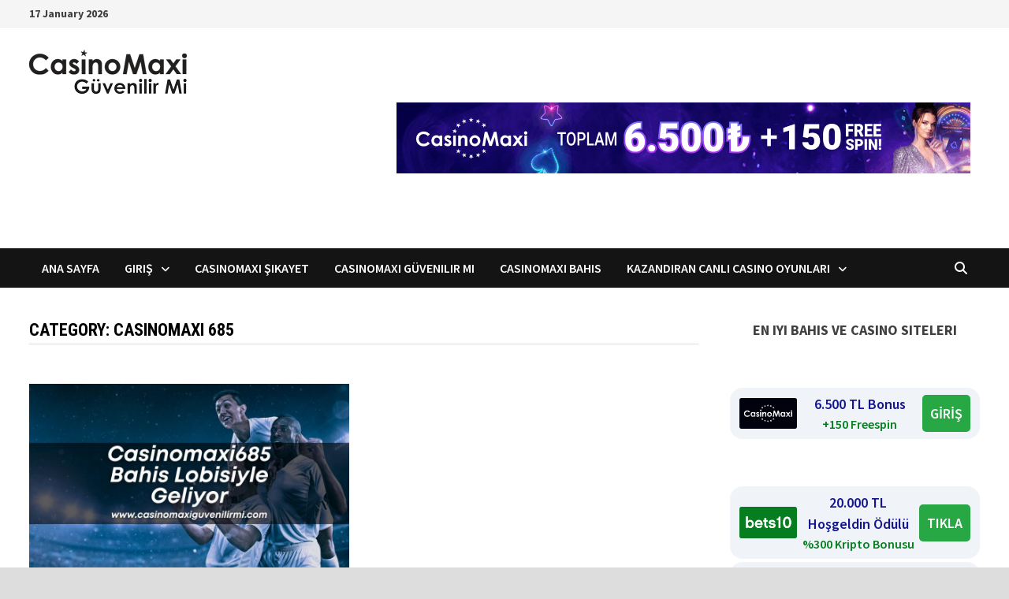

--- FILE ---
content_type: text/html; charset=UTF-8
request_url: https://www.casinomaxiguvenilirmi.com/category/casinomaxi-685/
body_size: 17184
content:
<!doctype html>
<html lang="en-US" prefix="og: https://ogp.me/ns#">
<head>
	<meta charset="UTF-8">
	<meta name="viewport" content="width=device-width, initial-scale=1">
	<link rel="profile" href="https://gmpg.org/xfn/11">

	
<!-- Search Engine Optimization by Rank Math PRO - https://rankmath.com/ -->
<title>Casinomaxi 685 - CasinoMaxi Güvenilir mi</title>
<meta name="robots" content="follow, index, max-snippet:-1, max-video-preview:-1, max-image-preview:large"/>
<link rel="canonical" href="https://www.casinomaxiguvenilirmi.com/category/casinomaxi-685/" />
<meta property="og:locale" content="en_US" />
<meta property="og:type" content="article" />
<meta property="og:title" content="Casinomaxi 685 - CasinoMaxi Güvenilir mi" />
<meta property="og:url" content="https://www.casinomaxiguvenilirmi.com/category/casinomaxi-685/" />
<meta property="og:site_name" content="CasinoMaxi Güvenilir mi" />
<meta name="twitter:card" content="summary_large_image" />
<meta name="twitter:title" content="Casinomaxi 685 - CasinoMaxi Güvenilir mi" />
<meta name="twitter:label1" content="Posts" />
<meta name="twitter:data1" content="1" />
<script type="application/ld+json" class="rank-math-schema-pro">{"@context":"https://schema.org","@graph":[{"@type":"Person","@id":"https://www.casinomaxiguvenilirmi.com/#person","name":"casinomaxiguvenilirmi741","image":{"@type":"ImageObject","@id":"https://www.casinomaxiguvenilirmi.com/#logo","url":"https://casinomaxiguvenilirmi.com/wp-content/uploads/2022/05/casinomaxilogo.png","contentUrl":"https://casinomaxiguvenilirmi.com/wp-content/uploads/2022/05/casinomaxilogo.png","caption":"CasinoMaxi G\u00fcvenilir mi","inLanguage":"en-US","width":"200","height":"56"}},{"@type":"WebSite","@id":"https://www.casinomaxiguvenilirmi.com/#website","url":"https://www.casinomaxiguvenilirmi.com","name":"CasinoMaxi G\u00fcvenilir mi","publisher":{"@id":"https://www.casinomaxiguvenilirmi.com/#person"},"inLanguage":"en-US"},{"@type":"CollectionPage","@id":"https://www.casinomaxiguvenilirmi.com/category/casinomaxi-685/#webpage","url":"https://www.casinomaxiguvenilirmi.com/category/casinomaxi-685/","name":"Casinomaxi 685 - CasinoMaxi G\u00fcvenilir mi","isPartOf":{"@id":"https://www.casinomaxiguvenilirmi.com/#website"},"inLanguage":"en-US"}]}</script>
<!-- /Rank Math WordPress SEO plugin -->

<link rel="amphtml" href="https://www.casinomaxiguvenilirmi.com/category/casinomaxi-685/amp/" /><meta name="generator" content="AMP for WP 1.1.11"/><link rel='dns-prefetch' href='//fonts.googleapis.com' />
<link rel="alternate" type="application/rss+xml" title="CasinoMaxi Güvenilir mi &raquo; Feed" href="https://www.casinomaxiguvenilirmi.com/feed/" />
<link rel="alternate" type="application/rss+xml" title="CasinoMaxi Güvenilir mi &raquo; Casinomaxi 685 Category Feed" href="https://www.casinomaxiguvenilirmi.com/category/casinomaxi-685/feed/" />
<style id='wp-img-auto-sizes-contain-inline-css' type='text/css'>
img:is([sizes=auto i],[sizes^="auto," i]){contain-intrinsic-size:3000px 1500px}
/*# sourceURL=wp-img-auto-sizes-contain-inline-css */
</style>
<style id='wp-emoji-styles-inline-css' type='text/css'>

	img.wp-smiley, img.emoji {
		display: inline !important;
		border: none !important;
		box-shadow: none !important;
		height: 1em !important;
		width: 1em !important;
		margin: 0 0.07em !important;
		vertical-align: -0.1em !important;
		background: none !important;
		padding: 0 !important;
	}
/*# sourceURL=wp-emoji-styles-inline-css */
</style>
<style id='wp-block-library-inline-css' type='text/css'>
:root{--wp-block-synced-color:#7a00df;--wp-block-synced-color--rgb:122,0,223;--wp-bound-block-color:var(--wp-block-synced-color);--wp-editor-canvas-background:#ddd;--wp-admin-theme-color:#007cba;--wp-admin-theme-color--rgb:0,124,186;--wp-admin-theme-color-darker-10:#006ba1;--wp-admin-theme-color-darker-10--rgb:0,107,160.5;--wp-admin-theme-color-darker-20:#005a87;--wp-admin-theme-color-darker-20--rgb:0,90,135;--wp-admin-border-width-focus:2px}@media (min-resolution:192dpi){:root{--wp-admin-border-width-focus:1.5px}}.wp-element-button{cursor:pointer}:root .has-very-light-gray-background-color{background-color:#eee}:root .has-very-dark-gray-background-color{background-color:#313131}:root .has-very-light-gray-color{color:#eee}:root .has-very-dark-gray-color{color:#313131}:root .has-vivid-green-cyan-to-vivid-cyan-blue-gradient-background{background:linear-gradient(135deg,#00d084,#0693e3)}:root .has-purple-crush-gradient-background{background:linear-gradient(135deg,#34e2e4,#4721fb 50%,#ab1dfe)}:root .has-hazy-dawn-gradient-background{background:linear-gradient(135deg,#faaca8,#dad0ec)}:root .has-subdued-olive-gradient-background{background:linear-gradient(135deg,#fafae1,#67a671)}:root .has-atomic-cream-gradient-background{background:linear-gradient(135deg,#fdd79a,#004a59)}:root .has-nightshade-gradient-background{background:linear-gradient(135deg,#330968,#31cdcf)}:root .has-midnight-gradient-background{background:linear-gradient(135deg,#020381,#2874fc)}:root{--wp--preset--font-size--normal:16px;--wp--preset--font-size--huge:42px}.has-regular-font-size{font-size:1em}.has-larger-font-size{font-size:2.625em}.has-normal-font-size{font-size:var(--wp--preset--font-size--normal)}.has-huge-font-size{font-size:var(--wp--preset--font-size--huge)}.has-text-align-center{text-align:center}.has-text-align-left{text-align:left}.has-text-align-right{text-align:right}.has-fit-text{white-space:nowrap!important}#end-resizable-editor-section{display:none}.aligncenter{clear:both}.items-justified-left{justify-content:flex-start}.items-justified-center{justify-content:center}.items-justified-right{justify-content:flex-end}.items-justified-space-between{justify-content:space-between}.screen-reader-text{border:0;clip-path:inset(50%);height:1px;margin:-1px;overflow:hidden;padding:0;position:absolute;width:1px;word-wrap:normal!important}.screen-reader-text:focus{background-color:#ddd;clip-path:none;color:#444;display:block;font-size:1em;height:auto;left:5px;line-height:normal;padding:15px 23px 14px;text-decoration:none;top:5px;width:auto;z-index:100000}html :where(.has-border-color){border-style:solid}html :where([style*=border-top-color]){border-top-style:solid}html :where([style*=border-right-color]){border-right-style:solid}html :where([style*=border-bottom-color]){border-bottom-style:solid}html :where([style*=border-left-color]){border-left-style:solid}html :where([style*=border-width]){border-style:solid}html :where([style*=border-top-width]){border-top-style:solid}html :where([style*=border-right-width]){border-right-style:solid}html :where([style*=border-bottom-width]){border-bottom-style:solid}html :where([style*=border-left-width]){border-left-style:solid}html :where(img[class*=wp-image-]){height:auto;max-width:100%}:where(figure){margin:0 0 1em}html :where(.is-position-sticky){--wp-admin--admin-bar--position-offset:var(--wp-admin--admin-bar--height,0px)}@media screen and (max-width:600px){html :where(.is-position-sticky){--wp-admin--admin-bar--position-offset:0px}}

/*# sourceURL=wp-block-library-inline-css */
</style><style id='wp-block-heading-inline-css' type='text/css'>
h1:where(.wp-block-heading).has-background,h2:where(.wp-block-heading).has-background,h3:where(.wp-block-heading).has-background,h4:where(.wp-block-heading).has-background,h5:where(.wp-block-heading).has-background,h6:where(.wp-block-heading).has-background{padding:1.25em 2.375em}h1.has-text-align-left[style*=writing-mode]:where([style*=vertical-lr]),h1.has-text-align-right[style*=writing-mode]:where([style*=vertical-rl]),h2.has-text-align-left[style*=writing-mode]:where([style*=vertical-lr]),h2.has-text-align-right[style*=writing-mode]:where([style*=vertical-rl]),h3.has-text-align-left[style*=writing-mode]:where([style*=vertical-lr]),h3.has-text-align-right[style*=writing-mode]:where([style*=vertical-rl]),h4.has-text-align-left[style*=writing-mode]:where([style*=vertical-lr]),h4.has-text-align-right[style*=writing-mode]:where([style*=vertical-rl]),h5.has-text-align-left[style*=writing-mode]:where([style*=vertical-lr]),h5.has-text-align-right[style*=writing-mode]:where([style*=vertical-rl]),h6.has-text-align-left[style*=writing-mode]:where([style*=vertical-lr]),h6.has-text-align-right[style*=writing-mode]:where([style*=vertical-rl]){rotate:180deg}
/*# sourceURL=https://www.casinomaxiguvenilirmi.com/wp-includes/blocks/heading/style.min.css */
</style>
<style id='wp-block-paragraph-inline-css' type='text/css'>
.is-small-text{font-size:.875em}.is-regular-text{font-size:1em}.is-large-text{font-size:2.25em}.is-larger-text{font-size:3em}.has-drop-cap:not(:focus):first-letter{float:left;font-size:8.4em;font-style:normal;font-weight:100;line-height:.68;margin:.05em .1em 0 0;text-transform:uppercase}body.rtl .has-drop-cap:not(:focus):first-letter{float:none;margin-left:.1em}p.has-drop-cap.has-background{overflow:hidden}:root :where(p.has-background){padding:1.25em 2.375em}:where(p.has-text-color:not(.has-link-color)) a{color:inherit}p.has-text-align-left[style*="writing-mode:vertical-lr"],p.has-text-align-right[style*="writing-mode:vertical-rl"]{rotate:180deg}
/*# sourceURL=https://www.casinomaxiguvenilirmi.com/wp-includes/blocks/paragraph/style.min.css */
</style>
<style id='global-styles-inline-css' type='text/css'>
:root{--wp--preset--aspect-ratio--square: 1;--wp--preset--aspect-ratio--4-3: 4/3;--wp--preset--aspect-ratio--3-4: 3/4;--wp--preset--aspect-ratio--3-2: 3/2;--wp--preset--aspect-ratio--2-3: 2/3;--wp--preset--aspect-ratio--16-9: 16/9;--wp--preset--aspect-ratio--9-16: 9/16;--wp--preset--color--black: #000000;--wp--preset--color--cyan-bluish-gray: #abb8c3;--wp--preset--color--white: #ffffff;--wp--preset--color--pale-pink: #f78da7;--wp--preset--color--vivid-red: #cf2e2e;--wp--preset--color--luminous-vivid-orange: #ff6900;--wp--preset--color--luminous-vivid-amber: #fcb900;--wp--preset--color--light-green-cyan: #7bdcb5;--wp--preset--color--vivid-green-cyan: #00d084;--wp--preset--color--pale-cyan-blue: #8ed1fc;--wp--preset--color--vivid-cyan-blue: #0693e3;--wp--preset--color--vivid-purple: #9b51e0;--wp--preset--gradient--vivid-cyan-blue-to-vivid-purple: linear-gradient(135deg,rgb(6,147,227) 0%,rgb(155,81,224) 100%);--wp--preset--gradient--light-green-cyan-to-vivid-green-cyan: linear-gradient(135deg,rgb(122,220,180) 0%,rgb(0,208,130) 100%);--wp--preset--gradient--luminous-vivid-amber-to-luminous-vivid-orange: linear-gradient(135deg,rgb(252,185,0) 0%,rgb(255,105,0) 100%);--wp--preset--gradient--luminous-vivid-orange-to-vivid-red: linear-gradient(135deg,rgb(255,105,0) 0%,rgb(207,46,46) 100%);--wp--preset--gradient--very-light-gray-to-cyan-bluish-gray: linear-gradient(135deg,rgb(238,238,238) 0%,rgb(169,184,195) 100%);--wp--preset--gradient--cool-to-warm-spectrum: linear-gradient(135deg,rgb(74,234,220) 0%,rgb(151,120,209) 20%,rgb(207,42,186) 40%,rgb(238,44,130) 60%,rgb(251,105,98) 80%,rgb(254,248,76) 100%);--wp--preset--gradient--blush-light-purple: linear-gradient(135deg,rgb(255,206,236) 0%,rgb(152,150,240) 100%);--wp--preset--gradient--blush-bordeaux: linear-gradient(135deg,rgb(254,205,165) 0%,rgb(254,45,45) 50%,rgb(107,0,62) 100%);--wp--preset--gradient--luminous-dusk: linear-gradient(135deg,rgb(255,203,112) 0%,rgb(199,81,192) 50%,rgb(65,88,208) 100%);--wp--preset--gradient--pale-ocean: linear-gradient(135deg,rgb(255,245,203) 0%,rgb(182,227,212) 50%,rgb(51,167,181) 100%);--wp--preset--gradient--electric-grass: linear-gradient(135deg,rgb(202,248,128) 0%,rgb(113,206,126) 100%);--wp--preset--gradient--midnight: linear-gradient(135deg,rgb(2,3,129) 0%,rgb(40,116,252) 100%);--wp--preset--font-size--small: 13px;--wp--preset--font-size--medium: 20px;--wp--preset--font-size--large: 36px;--wp--preset--font-size--x-large: 42px;--wp--preset--spacing--20: 0.44rem;--wp--preset--spacing--30: 0.67rem;--wp--preset--spacing--40: 1rem;--wp--preset--spacing--50: 1.5rem;--wp--preset--spacing--60: 2.25rem;--wp--preset--spacing--70: 3.38rem;--wp--preset--spacing--80: 5.06rem;--wp--preset--shadow--natural: 6px 6px 9px rgba(0, 0, 0, 0.2);--wp--preset--shadow--deep: 12px 12px 50px rgba(0, 0, 0, 0.4);--wp--preset--shadow--sharp: 6px 6px 0px rgba(0, 0, 0, 0.2);--wp--preset--shadow--outlined: 6px 6px 0px -3px rgb(255, 255, 255), 6px 6px rgb(0, 0, 0);--wp--preset--shadow--crisp: 6px 6px 0px rgb(0, 0, 0);}:where(.is-layout-flex){gap: 0.5em;}:where(.is-layout-grid){gap: 0.5em;}body .is-layout-flex{display: flex;}.is-layout-flex{flex-wrap: wrap;align-items: center;}.is-layout-flex > :is(*, div){margin: 0;}body .is-layout-grid{display: grid;}.is-layout-grid > :is(*, div){margin: 0;}:where(.wp-block-columns.is-layout-flex){gap: 2em;}:where(.wp-block-columns.is-layout-grid){gap: 2em;}:where(.wp-block-post-template.is-layout-flex){gap: 1.25em;}:where(.wp-block-post-template.is-layout-grid){gap: 1.25em;}.has-black-color{color: var(--wp--preset--color--black) !important;}.has-cyan-bluish-gray-color{color: var(--wp--preset--color--cyan-bluish-gray) !important;}.has-white-color{color: var(--wp--preset--color--white) !important;}.has-pale-pink-color{color: var(--wp--preset--color--pale-pink) !important;}.has-vivid-red-color{color: var(--wp--preset--color--vivid-red) !important;}.has-luminous-vivid-orange-color{color: var(--wp--preset--color--luminous-vivid-orange) !important;}.has-luminous-vivid-amber-color{color: var(--wp--preset--color--luminous-vivid-amber) !important;}.has-light-green-cyan-color{color: var(--wp--preset--color--light-green-cyan) !important;}.has-vivid-green-cyan-color{color: var(--wp--preset--color--vivid-green-cyan) !important;}.has-pale-cyan-blue-color{color: var(--wp--preset--color--pale-cyan-blue) !important;}.has-vivid-cyan-blue-color{color: var(--wp--preset--color--vivid-cyan-blue) !important;}.has-vivid-purple-color{color: var(--wp--preset--color--vivid-purple) !important;}.has-black-background-color{background-color: var(--wp--preset--color--black) !important;}.has-cyan-bluish-gray-background-color{background-color: var(--wp--preset--color--cyan-bluish-gray) !important;}.has-white-background-color{background-color: var(--wp--preset--color--white) !important;}.has-pale-pink-background-color{background-color: var(--wp--preset--color--pale-pink) !important;}.has-vivid-red-background-color{background-color: var(--wp--preset--color--vivid-red) !important;}.has-luminous-vivid-orange-background-color{background-color: var(--wp--preset--color--luminous-vivid-orange) !important;}.has-luminous-vivid-amber-background-color{background-color: var(--wp--preset--color--luminous-vivid-amber) !important;}.has-light-green-cyan-background-color{background-color: var(--wp--preset--color--light-green-cyan) !important;}.has-vivid-green-cyan-background-color{background-color: var(--wp--preset--color--vivid-green-cyan) !important;}.has-pale-cyan-blue-background-color{background-color: var(--wp--preset--color--pale-cyan-blue) !important;}.has-vivid-cyan-blue-background-color{background-color: var(--wp--preset--color--vivid-cyan-blue) !important;}.has-vivid-purple-background-color{background-color: var(--wp--preset--color--vivid-purple) !important;}.has-black-border-color{border-color: var(--wp--preset--color--black) !important;}.has-cyan-bluish-gray-border-color{border-color: var(--wp--preset--color--cyan-bluish-gray) !important;}.has-white-border-color{border-color: var(--wp--preset--color--white) !important;}.has-pale-pink-border-color{border-color: var(--wp--preset--color--pale-pink) !important;}.has-vivid-red-border-color{border-color: var(--wp--preset--color--vivid-red) !important;}.has-luminous-vivid-orange-border-color{border-color: var(--wp--preset--color--luminous-vivid-orange) !important;}.has-luminous-vivid-amber-border-color{border-color: var(--wp--preset--color--luminous-vivid-amber) !important;}.has-light-green-cyan-border-color{border-color: var(--wp--preset--color--light-green-cyan) !important;}.has-vivid-green-cyan-border-color{border-color: var(--wp--preset--color--vivid-green-cyan) !important;}.has-pale-cyan-blue-border-color{border-color: var(--wp--preset--color--pale-cyan-blue) !important;}.has-vivid-cyan-blue-border-color{border-color: var(--wp--preset--color--vivid-cyan-blue) !important;}.has-vivid-purple-border-color{border-color: var(--wp--preset--color--vivid-purple) !important;}.has-vivid-cyan-blue-to-vivid-purple-gradient-background{background: var(--wp--preset--gradient--vivid-cyan-blue-to-vivid-purple) !important;}.has-light-green-cyan-to-vivid-green-cyan-gradient-background{background: var(--wp--preset--gradient--light-green-cyan-to-vivid-green-cyan) !important;}.has-luminous-vivid-amber-to-luminous-vivid-orange-gradient-background{background: var(--wp--preset--gradient--luminous-vivid-amber-to-luminous-vivid-orange) !important;}.has-luminous-vivid-orange-to-vivid-red-gradient-background{background: var(--wp--preset--gradient--luminous-vivid-orange-to-vivid-red) !important;}.has-very-light-gray-to-cyan-bluish-gray-gradient-background{background: var(--wp--preset--gradient--very-light-gray-to-cyan-bluish-gray) !important;}.has-cool-to-warm-spectrum-gradient-background{background: var(--wp--preset--gradient--cool-to-warm-spectrum) !important;}.has-blush-light-purple-gradient-background{background: var(--wp--preset--gradient--blush-light-purple) !important;}.has-blush-bordeaux-gradient-background{background: var(--wp--preset--gradient--blush-bordeaux) !important;}.has-luminous-dusk-gradient-background{background: var(--wp--preset--gradient--luminous-dusk) !important;}.has-pale-ocean-gradient-background{background: var(--wp--preset--gradient--pale-ocean) !important;}.has-electric-grass-gradient-background{background: var(--wp--preset--gradient--electric-grass) !important;}.has-midnight-gradient-background{background: var(--wp--preset--gradient--midnight) !important;}.has-small-font-size{font-size: var(--wp--preset--font-size--small) !important;}.has-medium-font-size{font-size: var(--wp--preset--font-size--medium) !important;}.has-large-font-size{font-size: var(--wp--preset--font-size--large) !important;}.has-x-large-font-size{font-size: var(--wp--preset--font-size--x-large) !important;}
/*# sourceURL=global-styles-inline-css */
</style>

<style id='classic-theme-styles-inline-css' type='text/css'>
/*! This file is auto-generated */
.wp-block-button__link{color:#fff;background-color:#32373c;border-radius:9999px;box-shadow:none;text-decoration:none;padding:calc(.667em + 2px) calc(1.333em + 2px);font-size:1.125em}.wp-block-file__button{background:#32373c;color:#fff;text-decoration:none}
/*# sourceURL=/wp-includes/css/classic-themes.min.css */
</style>
<link rel='stylesheet' id='amp-table-posts-fetcher-css-css' href='https://www.casinomaxiguvenilirmi.com/wp-content/plugins/amp-table-fetch-posts/css/amp-table-posts-fetcher.css?ver=6.9' type='text/css' media='all' />
<link rel='stylesheet' id='ez-toc-css' href='https://www.casinomaxiguvenilirmi.com/wp-content/plugins/easy-table-of-contents/assets/css/screen.min.css?ver=2.0.74' type='text/css' media='all' />
<style id='ez-toc-inline-css' type='text/css'>
div#ez-toc-container .ez-toc-title {font-size: 120%;}div#ez-toc-container .ez-toc-title {font-weight: 500;}div#ez-toc-container ul li , div#ez-toc-container ul li a {font-size: 95%;}div#ez-toc-container ul li , div#ez-toc-container ul li a {font-weight: 500;}div#ez-toc-container nav ul ul li {font-size: 90%;}
.ez-toc-container-direction {direction: ltr;}.ez-toc-counter ul{counter-reset: item ;}.ez-toc-counter nav ul li a::before {content: counters(item, '.', decimal) '. ';display: inline-block;counter-increment: item;flex-grow: 0;flex-shrink: 0;margin-right: .2em; float: left; }.ez-toc-widget-direction {direction: ltr;}.ez-toc-widget-container ul{counter-reset: item ;}.ez-toc-widget-container nav ul li a::before {content: counters(item, '.', decimal) '. ';display: inline-block;counter-increment: item;flex-grow: 0;flex-shrink: 0;margin-right: .2em; float: left; }
/*# sourceURL=ez-toc-inline-css */
</style>
<link rel='stylesheet' id='font-awesome-css' href='https://www.casinomaxiguvenilirmi.com/wp-content/themes/bam-pro/assets/fonts/css/all.min.css?ver=6.7.2' type='text/css' media='all' />
<link rel='stylesheet' id='bam-style-css' href='https://www.casinomaxiguvenilirmi.com/wp-content/themes/bam-pro/style.css?ver=1.4.3' type='text/css' media='all' />
<link rel='stylesheet' id='bam-google-fonts-css' href='https://fonts.googleapis.com/css?family=Source+Sans+Pro%3A100%2C200%2C300%2C400%2C500%2C600%2C700%2C800%2C900%2C100i%2C200i%2C300i%2C400i%2C500i%2C600i%2C700i%2C800i%2C900i|Roboto+Condensed%3A100%2C200%2C300%2C400%2C500%2C600%2C700%2C800%2C900%2C100i%2C200i%2C300i%2C400i%2C500i%2C600i%2C700i%2C800i%2C900i%26subset%3Dlatin' type='text/css' media='all' />
<script type="text/javascript" src="https://www.casinomaxiguvenilirmi.com/wp-includes/js/jquery/jquery.min.js?ver=3.7.1" id="jquery-core-js"></script>
<script type="text/javascript" src="https://www.casinomaxiguvenilirmi.com/wp-includes/js/jquery/jquery-migrate.min.js?ver=3.4.1" id="jquery-migrate-js"></script>
<link rel="https://api.w.org/" href="https://www.casinomaxiguvenilirmi.com/wp-json/" /><link rel="alternate" title="JSON" type="application/json" href="https://www.casinomaxiguvenilirmi.com/wp-json/wp/v2/categories/100" /><link rel="EditURI" type="application/rsd+xml" title="RSD" href="https://www.casinomaxiguvenilirmi.com/xmlrpc.php?rsd" />
<meta name="generator" content="WordPress 6.9" />
<style>
            /* Desktop Styles */
            .amp-table-post-content .amp-table-post-heading {
                font-size: 18px;
            }
            .amp-table-post-content .amp-table-post-subheading {
                font-size: 16px;
            }
            .amp-table-post-content .amp-table-post-button {
                font-size: 14px;
            }

            /* Mobile Styles */
            @media only screen and (max-width: 768px) {
                .amp-table-post-content .amp-table-post-heading {
                    font-size: 14px;
                }
                .amp-table-post-content .amp-table-post-subheading {
                    font-size: 12px;
                }
                .amp-table-post-content .amp-table-post-button {
                    font-size: 12px;
                }
            }
        </style>
		<!-- GA Google Analytics @ https://m0n.co/ga -->
		<script async src="https://www.googletagmanager.com/gtag/js?id=G-ZG6FHLZKC4"></script>
		<script>
			window.dataLayer = window.dataLayer || [];
			function gtag(){dataLayer.push(arguments);}
			gtag('js', new Date());
			gtag('config', 'G-ZG6FHLZKC4');
		</script>

			<style type="text/css">
					.site-title,
			.site-description {
				position: absolute;
				clip: rect(1px, 1px, 1px, 1px);
				display: none;
			}
				</style>
		<link rel="icon" href="https://www.casinomaxiguvenilirmi.com/wp-content/uploads/2022/05/cropped-casinomaxi-sitelogo-32x32.jpg" sizes="32x32" />
<link rel="icon" href="https://www.casinomaxiguvenilirmi.com/wp-content/uploads/2022/05/cropped-casinomaxi-sitelogo-192x192.jpg" sizes="192x192" />
<link rel="apple-touch-icon" href="https://www.casinomaxiguvenilirmi.com/wp-content/uploads/2022/05/cropped-casinomaxi-sitelogo-180x180.jpg" />
<meta name="msapplication-TileImage" content="https://www.casinomaxiguvenilirmi.com/wp-content/uploads/2022/05/cropped-casinomaxi-sitelogo-270x270.jpg" />

		<style type="text/css" id="theme-custom-css">
			/* Color CSS */
                
                    blockquote {
                        border-left: 4px solid #2ba4d8;
                    }

                    button,
                    input[type="button"],
                    input[type="reset"],
                    input[type="submit"],
                    .wp-block-search .wp-block-search__button {
                        background: #2ba4d8;
                    }

                    .bam-readmore {
                        background: #2ba4d8;
                    }

                    .site-title a, .site-description {
                        color: #2ba4d8;
                    }

                    .site-header.default-style .main-navigation ul li a:hover {
                        color: #2ba4d8;
                    }

                    .site-header.default-style .main-navigation ul ul li a:hover {
                        background: #2ba4d8;
                    }

                    .site-header.default-style .main-navigation .current_page_item > a,
                    .site-header.default-style .main-navigation .current-menu-item > a,
                    .site-header.default-style .main-navigation .current_page_ancestor > a,
                    .site-header.default-style .main-navigation .current-menu-ancestor > a {
                        color: #2ba4d8;
                    }

                    .site-header.horizontal-style .main-navigation ul li a:hover {
                        color: #2ba4d8;
                    }

                    .site-header.horizontal-style .main-navigation ul ul li a:hover {
                        background: #2ba4d8;
                    }

                    .site-header.horizontal-style .main-navigation .current_page_item > a,
                    .site-header.horizontal-style .main-navigation .current-menu-item > a,
                    .site-header.horizontal-style .main-navigation .current_page_ancestor > a,
                    .site-header.horizontal-style .main-navigation .current-menu-ancestor > a {
                        color: #2ba4d8;
                    }

                    .posts-navigation .nav-previous a:hover,
                    .posts-navigation .nav-next a:hover {
                        color: #2ba4d8;
                    }

                    .post-navigation .nav-previous .post-title:hover,
                    .post-navigation .nav-next .post-title:hover {
                        color: #2ba4d8;
                    }

                    .pagination .page-numbers.current {
                        background: #2ba4d8;
                        border: 1px solid #2ba4d8;
                        color: #ffffff;
                    }
                      
                    .pagination a.page-numbers:hover {
                        background: #2ba4d8;
                        border: 1px solid #2ba4d8;
                    }

                    .widget a:hover,
                    .widget ul li a:hover {
                        color: #2ba4d8;
                    }

                    .widget-title a:hover {
                        color: #2ba4d8;
                    }

                    .bm-wts-s2 .widgettitle, 
                    .bm-wts-s2 .is-style-bam-widget-title,
                    .bm-wts-s2 .widget-title,
                    .bm-wts-s3 .widgettitle,
                    .bm-wts-s3 .is-style-bam-widget-title,
                    .bm-wts-s3 .widget-title,
                    .bm-wts-s4 .bwt-container {
                        border-bottom-color: #2ba4d8;
                    }

                    .bm-wts-s4 .widget-title {
                        background-color: #2ba4d8; 
                    }

                    li.bm-tab.th-ui-state-active a {
                        border-bottom: 1px solid #2ba4d8;
                    }

                    .footer-widget-area .widget a:hover {
                        color: #2ba4d8;
                    }

                    .bms-title a:hover {
                        color: #2ba4d8;
                    }

                    .bmb-entry-title a:hover,
                    .bmw-grid-post .entry-title a:hover,
                    .bam-entry .entry-title a:hover {
                        color: #2ba4d8;
                    }

                    .related-post-meta a:hover,
                    .entry-meta a:hover {
                        color: #2ba4d8;
                    }

                    .related-post-meta .byline a:hover,
                    .entry-meta .byline a:hover {
                        color: #2ba4d8;
                    }

                    .cat-links a {
                        color: #2ba4d8;
                    }

                    .cat-links.boxed a {
                        background: #2ba4d8;
                    }

                    .tags-links a:hover {
                        background: #2ba4d8;
                    }

                    .related-post-title a:hover {
                        color: #2ba4d8;
                    }

                    .author-posts-link:hover {
                        color: #2ba4d8;
                    }

                    .comment-author a {
                        color: #2ba4d8;
                    }

                    .comment-metadata a:hover,
                    .comment-metadata a:focus,
                    .pingback .comment-edit-link:hover,
                    .pingback .comment-edit-link:focus {
                        color: #2ba4d8;
                    }

                    .comment-reply-link:hover,
                    .comment-reply-link:focus {
                        background: #2ba4d8;
                    }

                    .comment-notes a:hover,
                    .comment-awaiting-moderation a:hover,
                    .logged-in-as a:hover,
                    .form-allowed-tags a:hover {
                        color: #2ba4d8;
                    }

                    .required {
                        color: #2ba4d8;
                    }

                    .comment-reply-title small a:before {
                        color: #2ba4d8;
                    }

                    .wp-block-quote {
                        border-left: 4px solid #2ba4d8;
                    }

                    .wp-block-quote[style*="text-align:right"], .wp-block-quote[style*="text-align: right"] {
                        border-right: 4px solid #2ba4d8;
                    }

                    .site-info a:hover {
                        color: #2ba4d8;
                    }

                    #bam-tags a, .widget_tag_cloud .tagcloud a {
                        background: #2ba4d8;
                    }

                    .bmajax-btn:hover {
                        background: #2ba4d8;
                        border: 1px solid #2ba4d8;
                    }

                    .bam-edit-link .post-edit-link {
                        background: #2ba4d8;
                    }

                    .bmw-spinner div {
                        background: #2ba4d8;
                    }

                    a.bm-viewall:hover {
                        color: #2ba4d8;
                    }

                    .footer-widget-area .related-post-meta .byline a:hover, 
                    .footer-widget-area .entry-meta .byline a:hover {
                        color: #2ba4d8;
                    }

                    .footer-menu-container ul li a:hover {
                        color: #2ba4d8;
                    }

                
                    .page-content a,
                    .entry-content a {
                        color: #0a0000;
                    }
                
                    .page-content a:hover,
                    .entry-content a:hover {
                        color: #00b0d3;
                    }
                
                    button,
                    input[type="button"],
                    input[type="reset"],
                    input[type="submit"],
                    .wp-block-search .wp-block-search__button,
                    .bam-readmore {
                        background: #42bdd6;
                    }
                
                    button,
                    input[type="button"],
                    input[type="reset"],
                    input[type="submit"],
                    .wp-block-search .wp-block-search__button,
                    .bam-readmore {
                        color: #0a0a0a;
                    }
                
                    button:hover,
                    input[type="button"]:hover,
                    input[type="reset"]:hover,
                    input[type="submit"]:hover,
                    .wp-block-search .wp-block-search__button:hover,
                    .bam-readmore:hover {
                        background: #0a0a0a;
                    }
                
                    button:hover,
                    input[type="button"]:hover,
                    input[type="reset"]:hover,
                    input[type="submit"]:hover,
                    .wp-block-search .wp-block-search__button:hover,
                    .bam-readmore:hover {
                        color: #22bed6;
                    }
                
                    body.boxed-layout.custom-background,
                    body.boxed-layout {
                        background-color: #dddddd;
                    }
                
                    body.boxed-layout.custom-background.separate-containers,
                    body.boxed-layout.separate-containers {
                        background-color: #dddddd;
                    }
                
                    body.wide-layout.custom-background.separate-containers,
                    body.wide-layout.separate-containers {
                        background-color: #eeeeee;
                    }
                
                    .related-post-meta, 
                    .entry-meta,
                    .related-post-meta .byline a, 
                    .entry-meta .byline a,
                    .related-post-meta a, 
                    .entry-meta a {
                        color: #0a0a0a;
                    }
                
                    .related-post-meta .byline a:hover, 
                    .entry-meta .byline a:hover,
                    .related-post-meta a:hover, 
                    .entry-meta a:hover {
                        color: #2baad8;
                    }		</style>

	</head>

<body class="archive category category-casinomaxi-685 category-100 wp-custom-logo wp-embed-responsive wp-theme-bam-pro hfeed boxed-layout right-sidebar one-container bm-wts-s1">



<div id="page" class="site">
	<a class="skip-link screen-reader-text" href="#content">Skip to content</a>

	
<div id="topbar" class="bam-topbar clearfix">

    <div class="container">

        
                    <span class="bam-date">17 January 2026</span>
        
        
        
    </div>

</div>


	


<header id="masthead" class="site-header default-style">

    
    

<div id="site-header-inner" class="clearfix container left-logo">

    <div class="site-branding">
    <div class="site-branding-inner">

                    <div class="site-logo-image"><a href="https://www.casinomaxiguvenilirmi.com/" class="custom-logo-link" rel="home"><img width="200" height="56" src="https://www.casinomaxiguvenilirmi.com/wp-content/uploads/2022/05/casinomaxilogo.png" class="custom-logo" alt="CasinoMaxi Güvenilir mi" decoding="async" /></a></div>
        
        <div class="site-branding-text">
                            <p class="site-title"><a href="https://www.casinomaxiguvenilirmi.com/" rel="home">CasinoMaxi Güvenilir mi</a></p>
                                <p class="site-description">Casinomaxi Güvenilir mi Sorusuna Cevap Burada</p>
                    </div><!-- .site-branding-text -->

    </div><!-- .site-branding-inner -->
</div><!-- .site-branding -->
    
<div class="header-sidebar">
    <div class="header-sidebar-inner">
        <section id="block-5" class="widget widget_block"><div class="amp-table-posts modern">            <div class="amp-table-post amp_banner">
                <div class="amp-table-post-banner">
                                                <a href="https://cdnr3.cldfrcmacdn321.com/_Pc7Pm9Oe4Koe0iNTWsYQIGNd7ZgqdRLk/468/" target="_blank">
                         
                                <img decoding="async" src="/src-path/2025/09/casinomaxi-banner.gif" alt="Casino Maxi"> 
                            </a>                </div>
            </div>
        </div></section>    </div><!-- .header-sidebar-inner -->
</div><!-- .header-sidebar -->
    
</div><!-- #site-header-inner -->



<nav id="site-navigation" class="main-navigation">

    <div id="site-navigation-inner" class="container align-left show-search">
        
        <div class="menu-menu-container"><ul id="primary-menu" class="menu"><li id="menu-item-28" class="menu-item menu-item-type-custom menu-item-object-custom menu-item-home menu-item-28"><a href="https://www.casinomaxiguvenilirmi.com/">Ana Sayfa</a></li>
<li id="menu-item-43" class="menu-item menu-item-type-post_type menu-item-object-post menu-item-has-children menu-item-43"><a href="https://www.casinomaxiguvenilirmi.com/casinomaxi-giris-2022/">Giriş</a>
<ul class="sub-menu">
	<li id="menu-item-301" class="menu-item menu-item-type-post_type menu-item-object-post menu-item-301"><a href="https://www.casinomaxiguvenilirmi.com/casinomaxi971-maksimum-kazanc/">Casinomaxi971 Maksimum Kazanç İçin Giriş</a></li>
	<li id="menu-item-291" class="menu-item menu-item-type-post_type menu-item-object-post menu-item-291"><a href="https://www.casinomaxiguvenilirmi.com/casinomaxi942-ile-500tl-bahis-bonusu/">Casinomaxi942 ile 500TL Spor Bonusu</a></li>
	<li id="menu-item-258" class="menu-item menu-item-type-post_type menu-item-object-post menu-item-258"><a href="https://www.casinomaxiguvenilirmi.com/casinomaxi876-dogrudan-hizli-giris/">Casinomaxi876 Doğrudan Hızlı Giriş</a></li>
	<li id="menu-item-253" class="menu-item menu-item-type-post_type menu-item-object-post menu-item-253"><a href="https://www.casinomaxiguvenilirmi.com/casinomaxi873-direkt-en-hizli-giris/">Casinomaxi873 Direkt En Hızlı Giriş</a></li>
	<li id="menu-item-245" class="menu-item menu-item-type-post_type menu-item-object-post menu-item-245"><a href="https://www.casinomaxiguvenilirmi.com/casinomaxi870-guvenli-giris-linkleri/">Casinomaxi870 Güvenli Giriş Linkleri</a></li>
	<li id="menu-item-237" class="menu-item menu-item-type-post_type menu-item-object-post menu-item-237"><a href="https://www.casinomaxiguvenilirmi.com/casinomaxi858-hizli-ve-direkt-giris/">Casinomaxi858 Hızlı ve Direkt Giriş</a></li>
	<li id="menu-item-228" class="menu-item menu-item-type-post_type menu-item-object-post menu-item-228"><a href="https://www.casinomaxiguvenilirmi.com/casinomaxi855-giris-500-bin-tl/">Casinomaxi855 Giriş 500 Bin TL</a></li>
	<li id="menu-item-220" class="menu-item menu-item-type-post_type menu-item-object-post menu-item-220"><a href="https://www.casinomaxiguvenilirmi.com/casinomaxi839-en-hizli-giris-adresi/">Casinomaxi839 En Hızlı Giriş Adresi</a></li>
	<li id="menu-item-216" class="menu-item menu-item-type-post_type menu-item-object-post menu-item-216"><a href="https://www.casinomaxiguvenilirmi.com/casinomaxi836-en-hizli-giris/">Casinomaxi836 En Hızlı Giriş</a></li>
	<li id="menu-item-205" class="menu-item menu-item-type-post_type menu-item-object-post menu-item-205"><a href="https://www.casinomaxiguvenilirmi.com/casinomaxi786-guvenli-ve-hizli-giris/">Casinomaxi786 Güvenli ve Hızlı Giriş Adres</a></li>
	<li id="menu-item-191" class="menu-item menu-item-type-post_type menu-item-object-post menu-item-191"><a href="https://www.casinomaxiguvenilirmi.com/casinomaxi766-en-son-giris-adresi/">Casinomaxi766 En Son Giriş Adresi</a></li>
	<li id="menu-item-177" class="menu-item menu-item-type-post_type menu-item-object-post menu-item-177"><a href="https://www.casinomaxiguvenilirmi.com/casinomaxi736-en-hizli-giris-adresi/">Casinomaxi736 En Hızlı Giriş Adresi</a></li>
	<li id="menu-item-171" class="menu-item menu-item-type-post_type menu-item-object-post menu-item-171"><a href="https://www.casinomaxiguvenilirmi.com/casinomaxi733-yeni-guncel-adresi/">Casinomaxi733 Yeni Güncel Adresi</a></li>
	<li id="menu-item-155" class="menu-item menu-item-type-post_type menu-item-object-post menu-item-155"><a href="https://www.casinomaxiguvenilirmi.com/casinomaxi685-bahis-lobisi/">Casinomaxi685 Bahis Lobisiyle Geliyor</a></li>
	<li id="menu-item-140" class="menu-item menu-item-type-post_type menu-item-object-post menu-item-140"><a href="https://www.casinomaxiguvenilirmi.com/casinomaxi682-guvenli-guncel-giris/">Casinomaxi682 Güvenli Güncel Giriş</a></li>
	<li id="menu-item-118" class="menu-item menu-item-type-post_type menu-item-object-post menu-item-118"><a href="https://www.casinomaxiguvenilirmi.com/casinomaxi640-kolay-giris-nasil/">Casinomaxi640 Kolay Giriş Nasıl</a></li>
	<li id="menu-item-102" class="menu-item menu-item-type-post_type menu-item-object-post menu-item-102"><a href="https://www.casinomaxiguvenilirmi.com/casinomaxi564-giris-freespin-kazan/">Casinomaxi564 Giriş FreeSpin Kazan</a></li>
	<li id="menu-item-95" class="menu-item menu-item-type-post_type menu-item-object-post menu-item-95"><a href="https://www.casinomaxiguvenilirmi.com/casinomaxi548-casinomaxi549-giris/">Casinomaxi548-Casinomaxi549 Giriş</a></li>
	<li id="menu-item-42" class="menu-item menu-item-type-post_type menu-item-object-post menu-item-42"><a href="https://www.casinomaxiguvenilirmi.com/casinomaxi520-com-guncel-giris/">Casinomaxi520.com Güncel Giriş</a></li>
</ul>
</li>
<li id="menu-item-44" class="menu-item menu-item-type-post_type menu-item-object-post menu-item-44"><a href="https://www.casinomaxiguvenilirmi.com/casinomaxi-sikayet-aliyor-mu-2023/">Casinomaxi Şikayet</a></li>
<li id="menu-item-45" class="menu-item menu-item-type-post_type menu-item-object-post menu-item-45"><a href="https://www.casinomaxiguvenilirmi.com/casinomaxi-guvenilir/">Casinomaxi Güvenilir Mi</a></li>
<li id="menu-item-149" class="menu-item menu-item-type-post_type menu-item-object-post menu-item-149"><a href="https://www.casinomaxiguvenilirmi.com/casinomaxi-bahis-acildi/">Casinomaxi Bahis</a></li>
<li id="menu-item-297" class="menu-item menu-item-type-custom menu-item-object-custom menu-item-has-children menu-item-297"><a href="#">Kazandıran Canlı Casino Oyunları</a>
<ul class="sub-menu">
	<li id="menu-item-296" class="menu-item menu-item-type-post_type menu-item-object-post menu-item-296"><a href="https://www.casinomaxiguvenilirmi.com/buzlu-balik-avinda-gercek-kazanc-ice-fishing-live-rehberi/">Buzlu Balık Avında Gerçek Kazanç: Ice Fishing Live Rehberi</a></li>
</ul>
</li>
</ul></div><div class="bam-search-button-icon">
    <i class="fas fa-search" aria-hidden="true"></i></div>
<div class="bam-search-box-container">
    <div class="bam-search-box">
        <form role="search" method="get" class="search-form" action="https://www.casinomaxiguvenilirmi.com/">
				<label>
					<span class="screen-reader-text">Search for:</span>
					<input type="search" class="search-field" placeholder="Search &hellip;" value="" name="s" />
				</label>
				<input type="submit" class="search-submit" value="Search" />
			</form>    </div><!-- th-search-box -->
</div><!-- .th-search-box-container -->
        
        <button class="menu-toggle" aria-controls="primary-menu" aria-expanded="false" data-toggle-target=".mobile-dropdown > .mobile-navigation">
            <i class="fas fa-bars"></i>
                        Menu        </button>
        
    </div><!-- .container -->
    
</nav><!-- #site-navigation -->
<div class="mobile-dropdown bam-mobile-dropdown">
    <nav class="mobile-navigation">
        <div class="menu-menu-container"><ul id="primary-menu-mobile" class="menu"><li class="menu-item menu-item-type-custom menu-item-object-custom menu-item-home menu-item-28"><a href="https://www.casinomaxiguvenilirmi.com/">Ana Sayfa</a></li>
<li class="menu-item menu-item-type-post_type menu-item-object-post menu-item-has-children menu-item-43"><a href="https://www.casinomaxiguvenilirmi.com/casinomaxi-giris-2022/">Giriş</a><button class="dropdown-toggle" data-toggle-target=".mobile-navigation .menu-item-43 > .sub-menu" aria-expanded="false"><span class="screen-reader-text">Show sub menu</span></button>
<ul class="sub-menu">
	<li class="menu-item menu-item-type-post_type menu-item-object-post menu-item-301"><a href="https://www.casinomaxiguvenilirmi.com/casinomaxi971-maksimum-kazanc/">Casinomaxi971 Maksimum Kazanç İçin Giriş</a></li>
	<li class="menu-item menu-item-type-post_type menu-item-object-post menu-item-291"><a href="https://www.casinomaxiguvenilirmi.com/casinomaxi942-ile-500tl-bahis-bonusu/">Casinomaxi942 ile 500TL Spor Bonusu</a></li>
	<li class="menu-item menu-item-type-post_type menu-item-object-post menu-item-258"><a href="https://www.casinomaxiguvenilirmi.com/casinomaxi876-dogrudan-hizli-giris/">Casinomaxi876 Doğrudan Hızlı Giriş</a></li>
	<li class="menu-item menu-item-type-post_type menu-item-object-post menu-item-253"><a href="https://www.casinomaxiguvenilirmi.com/casinomaxi873-direkt-en-hizli-giris/">Casinomaxi873 Direkt En Hızlı Giriş</a></li>
	<li class="menu-item menu-item-type-post_type menu-item-object-post menu-item-245"><a href="https://www.casinomaxiguvenilirmi.com/casinomaxi870-guvenli-giris-linkleri/">Casinomaxi870 Güvenli Giriş Linkleri</a></li>
	<li class="menu-item menu-item-type-post_type menu-item-object-post menu-item-237"><a href="https://www.casinomaxiguvenilirmi.com/casinomaxi858-hizli-ve-direkt-giris/">Casinomaxi858 Hızlı ve Direkt Giriş</a></li>
	<li class="menu-item menu-item-type-post_type menu-item-object-post menu-item-228"><a href="https://www.casinomaxiguvenilirmi.com/casinomaxi855-giris-500-bin-tl/">Casinomaxi855 Giriş 500 Bin TL</a></li>
	<li class="menu-item menu-item-type-post_type menu-item-object-post menu-item-220"><a href="https://www.casinomaxiguvenilirmi.com/casinomaxi839-en-hizli-giris-adresi/">Casinomaxi839 En Hızlı Giriş Adresi</a></li>
	<li class="menu-item menu-item-type-post_type menu-item-object-post menu-item-216"><a href="https://www.casinomaxiguvenilirmi.com/casinomaxi836-en-hizli-giris/">Casinomaxi836 En Hızlı Giriş</a></li>
	<li class="menu-item menu-item-type-post_type menu-item-object-post menu-item-205"><a href="https://www.casinomaxiguvenilirmi.com/casinomaxi786-guvenli-ve-hizli-giris/">Casinomaxi786 Güvenli ve Hızlı Giriş Adres</a></li>
	<li class="menu-item menu-item-type-post_type menu-item-object-post menu-item-191"><a href="https://www.casinomaxiguvenilirmi.com/casinomaxi766-en-son-giris-adresi/">Casinomaxi766 En Son Giriş Adresi</a></li>
	<li class="menu-item menu-item-type-post_type menu-item-object-post menu-item-177"><a href="https://www.casinomaxiguvenilirmi.com/casinomaxi736-en-hizli-giris-adresi/">Casinomaxi736 En Hızlı Giriş Adresi</a></li>
	<li class="menu-item menu-item-type-post_type menu-item-object-post menu-item-171"><a href="https://www.casinomaxiguvenilirmi.com/casinomaxi733-yeni-guncel-adresi/">Casinomaxi733 Yeni Güncel Adresi</a></li>
	<li class="menu-item menu-item-type-post_type menu-item-object-post menu-item-155"><a href="https://www.casinomaxiguvenilirmi.com/casinomaxi685-bahis-lobisi/">Casinomaxi685 Bahis Lobisiyle Geliyor</a></li>
	<li class="menu-item menu-item-type-post_type menu-item-object-post menu-item-140"><a href="https://www.casinomaxiguvenilirmi.com/casinomaxi682-guvenli-guncel-giris/">Casinomaxi682 Güvenli Güncel Giriş</a></li>
	<li class="menu-item menu-item-type-post_type menu-item-object-post menu-item-118"><a href="https://www.casinomaxiguvenilirmi.com/casinomaxi640-kolay-giris-nasil/">Casinomaxi640 Kolay Giriş Nasıl</a></li>
	<li class="menu-item menu-item-type-post_type menu-item-object-post menu-item-102"><a href="https://www.casinomaxiguvenilirmi.com/casinomaxi564-giris-freespin-kazan/">Casinomaxi564 Giriş FreeSpin Kazan</a></li>
	<li class="menu-item menu-item-type-post_type menu-item-object-post menu-item-95"><a href="https://www.casinomaxiguvenilirmi.com/casinomaxi548-casinomaxi549-giris/">Casinomaxi548-Casinomaxi549 Giriş</a></li>
	<li class="menu-item menu-item-type-post_type menu-item-object-post menu-item-42"><a href="https://www.casinomaxiguvenilirmi.com/casinomaxi520-com-guncel-giris/">Casinomaxi520.com Güncel Giriş</a></li>
</ul>
</li>
<li class="menu-item menu-item-type-post_type menu-item-object-post menu-item-44"><a href="https://www.casinomaxiguvenilirmi.com/casinomaxi-sikayet-aliyor-mu-2023/">Casinomaxi Şikayet</a></li>
<li class="menu-item menu-item-type-post_type menu-item-object-post menu-item-45"><a href="https://www.casinomaxiguvenilirmi.com/casinomaxi-guvenilir/">Casinomaxi Güvenilir Mi</a></li>
<li class="menu-item menu-item-type-post_type menu-item-object-post menu-item-149"><a href="https://www.casinomaxiguvenilirmi.com/casinomaxi-bahis-acildi/">Casinomaxi Bahis</a></li>
<li class="menu-item menu-item-type-custom menu-item-object-custom menu-item-has-children menu-item-297"><a href="#">Kazandıran Canlı Casino Oyunları</a><button class="dropdown-toggle" data-toggle-target=".mobile-navigation .menu-item-297 > .sub-menu" aria-expanded="false"><span class="screen-reader-text">Show sub menu</span></button>
<ul class="sub-menu">
	<li class="menu-item menu-item-type-post_type menu-item-object-post menu-item-296"><a href="https://www.casinomaxiguvenilirmi.com/buzlu-balik-avinda-gercek-kazanc-ice-fishing-live-rehberi/">Buzlu Balık Avında Gerçek Kazanç: Ice Fishing Live Rehberi</a></li>
</ul>
</li>
</ul></div>    </nav>
</div>

    
         
</header><!-- #masthead -->


	
	<div id="content" class="site-content">
		<div class="container">

	
	<div id="primary" class="content-area">

		
		<main id="main" class="site-main">

			
				<header class="page-header">
					<h1 class="page-title">Category: <span>Casinomaxi 685</span></h1>				</header><!-- .page-header -->

					
			
			<div id="blog-entries" class="blog-wrap clearfix grid-style th-grid-2">

				
				
				
					
					

<article id="post-150" class="bam-entry clearfix grid-entry th-col-1 post-150 post type-post status-publish format-standard has-post-thumbnail hentry category-casino-maxi category-casinomaxi category-casinomaxi-685 category-casinomaxi-686 category-casinomaxi-687 category-casinomaxi-bonus category-casinomaxi-giris category-casinomaxi-guvenilir-mi category-casinomaxi685 category-casinomaxi686 category-casinomaxi687 tag-casino-maxi tag-casino-maxi-giris tag-casino-maxi-guncel-giris tag-casinomaxi tag-casinomaxi-685 tag-casinomaxi-686 tag-casinomaxi-687 tag-casinomaxi-bonus tag-casinomaxi-giris tag-casinomaxi-guncel-giris tag-casinomaxi-guvenilir-mi tag-casinomaxi685 tag-casinomaxi686 tag-casinomaxi687">

	
	<div class="blog-entry-inner clearfix">

		
				
		<div class="post-thumbnail">
			<a href="https://www.casinomaxiguvenilirmi.com/casinomaxi685-bahis-lobisi/" aria-hidden="true" tabindex="-1">
				<img width="890" height="530" src="https://www.casinomaxiguvenilirmi.com/wp-content/uploads/2023/08/casinomaxiguvenilirmi-Casinomaxi685-890x530.jpg" class="attachment-bam-featured size-bam-featured wp-post-image" alt="Casinomaxi685 Bahis Lobisiyle Geliyor" decoding="async" fetchpriority="high" srcset="https://www.casinomaxiguvenilirmi.com/wp-content/uploads/2023/08/casinomaxiguvenilirmi-Casinomaxi685-890x530.jpg 890w, https://www.casinomaxiguvenilirmi.com/wp-content/uploads/2023/08/casinomaxiguvenilirmi-Casinomaxi685-445x265.jpg 445w" sizes="(max-width: 890px) 100vw, 890px" />			</a>
		</div>

		
		<div class="blog-entry-content">

			
			<div class="category-list">
				<span class="cat-links"><a href="https://www.casinomaxiguvenilirmi.com/category/casino-maxi/" rel="category tag">Casino Maxi</a> / <a href="https://www.casinomaxiguvenilirmi.com/category/casinomaxi/" rel="category tag">Casinomaxi</a> / <a href="https://www.casinomaxiguvenilirmi.com/category/casinomaxi-685/" rel="category tag">Casinomaxi 685</a> / <a href="https://www.casinomaxiguvenilirmi.com/category/casinomaxi-686/" rel="category tag">Casinomaxi 686</a> / <a href="https://www.casinomaxiguvenilirmi.com/category/casinomaxi-687/" rel="category tag">Casinomaxi 687</a> / <a href="https://www.casinomaxiguvenilirmi.com/category/casinomaxi-bonus/" rel="category tag">Casinomaxi bonus</a> / <a href="https://www.casinomaxiguvenilirmi.com/category/casinomaxi-giris/" rel="category tag">Casinomaxi Giriş</a> / <a href="https://www.casinomaxiguvenilirmi.com/category/casinomaxi-guvenilir-mi/" rel="category tag">Casinomaxi Güvenilir mi</a> / <a href="https://www.casinomaxiguvenilirmi.com/category/casinomaxi685/" rel="category tag">Casinomaxi685</a> / <a href="https://www.casinomaxiguvenilirmi.com/category/casinomaxi686/" rel="category tag">Casinomaxi686</a> / <a href="https://www.casinomaxiguvenilirmi.com/category/casinomaxi687/" rel="category tag">Casinomaxi687</a></span>			</div><!-- .category-list -->

			<header class="entry-header">
				<h2 class="entry-title"><a href="https://www.casinomaxiguvenilirmi.com/casinomaxi685-bahis-lobisi/" rel="bookmark">Casinomaxi685 Bahis Lobisiyle Geliyor</a></h2>					<div class="entry-meta">
						<span class="byline"> <img class="author-photo" alt="GüvenliCasinocu" src="https://secure.gravatar.com/avatar/47427693f2606b99813a30eac1a202269ada7e80cbc236351b677444a47a64da?s=96&#038;d=mm&#038;r=g" />by <span class="author vcard"><a class="url fn n" href="https://www.casinomaxiguvenilirmi.com/author/casinomaxiguvenilirmi741/">GüvenliCasinocu</a></span></span><span class="posted-on"><i class="far fa-clock"></i><a href="https://www.casinomaxiguvenilirmi.com/casinomaxi685-bahis-lobisi/" rel="bookmark"><time class="entry-date published sm-hu" datetime="2023-08-03T11:37:10+03:00">3 August 2023</time><time class="updated" datetime="2023-08-03T11:37:32+03:00">3 August 2023</time></a></span>					</div><!-- .entry-meta -->
							</header><!-- .entry-header -->

			
			
			<div class="entry-summary">
				<p>Casinomaxi685 en güvenli giriş adresi size özel casino oyunlarını tek bir açtı altında topluyor. Bu çatı altında bir araya gelen binlerce oyuncu da aldıkları hizmetten &hellip; </p>
			</div><!-- .entry-summary -->

			
			<footer class="entry-footer">
							</footer><!-- .entry-footer -->

		</div><!-- .blog-entry-content -->

		
	</div><!-- .blog-entry-inner -->

</article><!-- #post-150 -->

					
				
			</div><!-- #blog-entries -->

			
			
		</main><!-- #main -->

		
	</div><!-- #primary -->

	


<aside id="secondary" class="widget-area">

	<div class="theiaStickySidebar">

		
		<section id="block-3" class="widget widget_block"><center><strong> EN IYI BAHIS VE CASINO SITELERI</strong></center> 
<div class="amp-table-posts modern featured">            <div class="amp-table-post amp_featured_post" style="background-color: #f0f3f7;">
                <div class="amp-table-post-logo">
                                                <a href="https://cdnr3.cldfrcmacdn321.com/_Pc7Pm9Oe4Koe0iNTWsYQIGNd7ZgqdRLk/468/" target="_blank">
                         
                                <img decoding="async" src="/src-path/2025/06/casinomaxil.webp" alt="Casinomaxi"> 
                            </a>                </div>
                
                                
                <div class="amp-table-post-content">
                    <span class="amp-table-post-heading" style="color: #141691; font-weight: 600">6.500 TL Bonus</span>
                    <span class="amp-table-post-subheading" style="color: #057e20; font-weight: 600">+150 Freespin</span>              
                </div>
                                    <div class="amp-table-post-button">
                        <a href="https://cdnr3.cldfrcmacdn321.com/_Pc7Pm9Oe4Koe0iNTWsYQIGNd7ZgqdRLk/468/" class="button" target="_blank" style="background-color: #28a745; color: #fff; font-weight: 600">
                            GİRİŞ                        </a>
                    </div>
                            </div>
        </div>
<div class="amp-table-posts modern">            <div class="amp-table-post amp_table_post" style="background-color: #f0f3f7;">
                <div class="amp-table-post-logo">
                                                <a href="https://zaplynest.com/_Pc7Pm9Oe4Kohm75kwject2Nd7ZgqdRLk/468/" target="_blank">
                         
                                <img decoding="async" src="/src-path/2025/06/bets10l.webp" alt="Bets10"> 
                            </a>                </div>
                
                                
                <div class="amp-table-post-content">
                    <span class="amp-table-post-heading" style="color: #141691; font-weight: 600">20.000 TL Hoşgeldin Ödülü</span>
                    <span class="amp-table-post-subheading" style="color: #057e20; font-weight: 600">&#37;300 Kripto Bonusu</span>              
                </div>
                                    <div class="amp-table-post-button">
                        <a href="https://zaplynest.com/_Pc7Pm9Oe4Kohm75kwject2Nd7ZgqdRLk/468/" class="button" target="_blank" style="background-color: #28a745; color: #fff; font-weight: 600">
                            TIKLA                        </a>
                    </div>
                            </div>
                    <div class="amp-table-post amp_table_post" style="background-color: #f0f3f7;">
                <div class="amp-table-post-logo">
                                                <a href="https://cdnt11.amzbccdn1121.com/_92Il54QTmO91HsGEvmrXDGNd7ZgqdRLk/22/" target="_blank">
                         
                                <img decoding="async" src="/src-path/2025/06/jokeral.webp" alt="Jokera"> 
                            </a>                </div>
                
                                
                <div class="amp-table-post-content">
                    <span class="amp-table-post-heading" style="color: #141691; font-weight: 600">3000 TL &#37;200 Bonus</span>
                    <span class="amp-table-post-subheading" style="color: #057e20; font-weight: 600">+50 Freespin</span>              
                </div>
                                    <div class="amp-table-post-button">
                        <a href="https://cdnt11.amzbccdn1121.com/_92Il54QTmO91HsGEvmrXDGNd7ZgqdRLk/22/" class="button" target="_blank" style="background-color: #28a745; color: #fff; font-weight: 600">
                            TIKLA                        </a>
                    </div>
                            </div>
                    <div class="amp-table-post amp_table_post" style="background-color: #f0f3f7;">
                <div class="amp-table-post-logo">
                                                <a href="https://cdn315.nodalrb30315.com/_92Il54QTmO9pcLLSKAVZf2Nd7ZgqdRLk/22/" target="_blank">
                         
                                <img decoding="async" src="/src-path/2025/06/winnit-logo.webp" alt="Winnit"> 
                            </a>                </div>
                
                                
                <div class="amp-table-post-content">
                    <span class="amp-table-post-heading" style="color: #141691; font-weight: 600">Winnit ile Hoşgeldin Bonusu</span>
                    <span class="amp-table-post-subheading" style="color: #057e20; font-weight: 600">+ 500 TL Bedava Bahis</span>              
                </div>
                                    <div class="amp-table-post-button">
                        <a href="https://cdn315.nodalrb30315.com/_92Il54QTmO9pcLLSKAVZf2Nd7ZgqdRLk/22/" class="button" target="_blank" style="background-color: #28a745; color: #fff; font-weight: 600">
                            TIKLA                        </a>
                    </div>
                            </div>
                    <div class="amp-table-post amp_table_post" style="background-color: #f0f3f7;">
                <div class="amp-table-post-logo">
                                                <a href="https://cdn384.netcacheSB140384.com/_92Il54QTmO_QmYR2rUaaEGNd7ZgqdRLk/3/" target="_blank">
                         
                                <img decoding="async" src="/src-path/2025/10/casher-logo-yeni.webp" alt="Ca$her"> 
                            </a>                </div>
                
                                
                <div class="amp-table-post-content">
                    <span class="amp-table-post-heading" style="color: #141691; font-weight: 600">5.000 TL İade Bonusu</span>
                    <span class="amp-table-post-subheading" style="color: #057e20; font-weight: 600">+ 1000 TL Risksiz Bahis</span>              
                </div>
                                    <div class="amp-table-post-button">
                        <a href="https://cdn384.netcacheSB140384.com/_92Il54QTmO_QmYR2rUaaEGNd7ZgqdRLk/3/" class="button" target="_blank" style="background-color: #28a745; color: #fff; font-weight: 600">
                            TIKLA                        </a>
                    </div>
                            </div>
                    <div class="amp-table-post amp_table_post" style="background-color: #f0f3f7;">
                <div class="amp-table-post-logo">
                                                <a href="https://zaplysend.com/_92Il54QTmO8zda5b1MO4l2Nd7ZgqdRLk/22/" target="_blank">
                         
                                <img decoding="async" src="/src-path/2025/07/hitpotl.webp" alt="HitPot"> 
                            </a>                </div>
                
                                
                <div class="amp-table-post-content">
                    <span class="amp-table-post-heading" style="color: #141691; font-weight: 600">Toplam 5000 TL Bonus</span>
                    <span class="amp-table-post-subheading" style="color: #057e20; font-weight: 600">+100 Freespin</span>              
                </div>
                                    <div class="amp-table-post-button">
                        <a href="https://zaplysend.com/_92Il54QTmO8zda5b1MO4l2Nd7ZgqdRLk/22/" class="button" target="_blank" style="background-color: #28a745; color: #fff; font-weight: 600">
                            TIKLA                        </a>
                    </div>
                            </div>
                    <div class="amp-table-post amp_table_post" style="background-color: #f0f3f7;">
                <div class="amp-table-post-logo">
                                                <a href="https://cdnt14.akamsbcdn1430.com/_92Il54QTmO8ICn6lUbMQH2Nd7ZgqdRLk/22/" target="_blank">
                         
                                <img decoding="async" src="/src-path/2025/06/slotbonl2.webp" alt="Slotbon"> 
                            </a>                </div>
                
                                
                <div class="amp-table-post-content">
                    <span class="amp-table-post-heading" style="color: #141691; font-weight: 600">&#37;200 Bonus</span>
                    <span class="amp-table-post-subheading" style="color: #057e20; font-weight: 600">+300 Freespin</span>              
                </div>
                                    <div class="amp-table-post-button">
                        <a href="https://cdnt14.akamsbcdn1430.com/_92Il54QTmO8ICn6lUbMQH2Nd7ZgqdRLk/22/" class="button" target="_blank" style="background-color: #28a745; color: #fff; font-weight: 600">
                            TIKLA                        </a>
                    </div>
                            </div>
                    <div class="amp-table-post amp_table_post" style="background-color: #f0f3f7;">
                <div class="amp-table-post-logo">
                                                <a href="https://cdnt12.cldfrmycdn1230.com/_92Il54QTmO8cULgesQycBGNd7ZgqdRLk/22/" target="_blank">
                         
                                <img decoding="async" src="/src-path/2025/06/milyar.coml2_.webp" alt="Milyar"> 
                            </a>                </div>
                
                                
                <div class="amp-table-post-content">
                    <span class="amp-table-post-heading" style="color: #141691; font-weight: 600">Milyar ile</span>
                    <span class="amp-table-post-subheading" style="color: #057e20; font-weight: 600">8000 TL Hoşgeldin Bonusu</span>              
                </div>
                                    <div class="amp-table-post-button">
                        <a href="https://cdnt12.cldfrmycdn1230.com/_92Il54QTmO8cULgesQycBGNd7ZgqdRLk/22/" class="button" target="_blank" style="background-color: #28a745; color: #fff; font-weight: 600">
                            TIKLA                        </a>
                    </div>
                            </div>
                    <div class="amp-table-post amp_table_post" style="background-color: #f0f3f7;">
                <div class="amp-table-post-logo">
                                                <a href="https://cdnt11.amzbccdn1130.com/_92Il54QTmO8OyUUnKYdlN2Nd7ZgqdRLk/22/" target="_blank">
                         
                                <img decoding="async" src="/src-path/2025/06/betchipl2.webp" alt="Betchip"> 
                            </a>                </div>
                
                                
                <div class="amp-table-post-content">
                    <span class="amp-table-post-heading" style="color: #141691; font-weight: 600">6000 TL Hoşgeldin Bonusu</span>
                    <span class="amp-table-post-subheading" style="color: #057e20; font-weight: 600">+80 Freespin</span>              
                </div>
                                    <div class="amp-table-post-button">
                        <a href="https://cdnt11.amzbccdn1130.com/_92Il54QTmO8OyUUnKYdlN2Nd7ZgqdRLk/22/" class="button" target="_blank" style="background-color: #28a745; color: #fff; font-weight: 600">
                            TIKLA                        </a>
                    </div>
                            </div>
                    <div class="amp-table-post amp_table_post" style="background-color: #f0f3f7;">
                <div class="amp-table-post-logo">
                                                <a href="https://cdnt14.akamsbcdn1430.com/_92Il54QTmO8ICn6lUbMQH2Nd7ZgqdRLk/22/" target="_blank">
                         
                                <img decoding="async" src="/src-path/2025/06/slotbonl2.webp" alt="Slotbon"> 
                            </a>                </div>
                
                                
                <div class="amp-table-post-content">
                    <span class="amp-table-post-heading" style="color: #141691; font-weight: 600">&#37;200 Bonus</span>
                    <span class="amp-table-post-subheading" style="color: #057e20; font-weight: 600">+300 Freespin</span>              
                </div>
                                    <div class="amp-table-post-button">
                        <a href="https://cdnt14.akamsbcdn1430.com/_92Il54QTmO8ICn6lUbMQH2Nd7ZgqdRLk/22/" class="button" target="_blank" style="background-color: #28a745; color: #fff; font-weight: 600">
                            TIKLA                        </a>
                    </div>
                            </div>
                    <div class="amp-table-post amp_table_post" style="background-color: #f0f3f7;">
                <div class="amp-table-post-logo">
                                                <a href="https://cdnt9.fstdvcdn920.com/_92Il54QTmO8XaQbIOtKA8WNd7ZgqdRLk/22/" target="_blank">
                         
                                <img decoding="async" src="/src-path/2025/06/davegas-logo.webp" alt="Davegas"> 
                            </a>                </div>
                
                                
                <div class="amp-table-post-content">
                    <span class="amp-table-post-heading" style="color: #141691; font-weight: 600">5000 TL Bonus</span>
                    <span class="amp-table-post-subheading" style="color: #057e20; font-weight: 600">+300 Freespin</span>              
                </div>
                                    <div class="amp-table-post-button">
                        <a href="https://cdnt9.fstdvcdn920.com/_92Il54QTmO8XaQbIOtKA8WNd7ZgqdRLk/22/" class="button" target="_blank" style="background-color: #28a745; color: #fff; font-weight: 600">
                            TIKLA                        </a>
                    </div>
                            </div>
                    <div class="amp-table-post amp_table_post" style="background-color: #f0f3f7;">
                <div class="amp-table-post-logo">
                                                <a href="https://cdnt1.awsjbcdn130.com/_92Il54QTmO8M7n65vo01vWNd7ZgqdRLk/22/" target="_blank">
                         
                                <img decoding="async" src="/src-path/2025/06/jetbahisl3.webp" alt="Jetbahis"> 
                            </a>                </div>
                
                                
                <div class="amp-table-post-content">
                    <span class="amp-table-post-heading" style="color: #141691; font-weight: 600">&#37;325 Kripto Bonusu</span>
                    <span class="amp-table-post-subheading" style="color: #057e20; font-weight: 600">20.000 TL Hoşgeldin Bonusu</span>              
                </div>
                                    <div class="amp-table-post-button">
                        <a href="https://cdnt1.awsjbcdn130.com/_92Il54QTmO8M7n65vo01vWNd7ZgqdRLk/22/" class="button" target="_blank" style="background-color: #28a745; color: #fff; font-weight: 600">
                            TIKLA                        </a>
                    </div>
                            </div>
                    <div class="amp-table-post amp_table_post" style="background-color: #f0f3f7;">
                <div class="amp-table-post-logo">
                                                <a href="https://cdnt8.stckptbecdn820.com/_92Il54QTmO9PUJmNoZeYs2Nd7ZgqdRLk/22/" target="_blank">
                         
                                <img decoding="async" src="/src-path/2025/06/betellil2.webp" alt="Betelli"> 
                            </a>                </div>
                
                                
                <div class="amp-table-post-content">
                    <span class="amp-table-post-heading" style="color: #141691; font-weight: 600">5050 TL Bonus</span>
                    <span class="amp-table-post-subheading" style="color: #057e20; font-weight: 600">+ 500 TL Bedava Bahis</span>              
                </div>
                                    <div class="amp-table-post-button">
                        <a href="https://cdnt8.stckptbecdn820.com/_92Il54QTmO9PUJmNoZeYs2Nd7ZgqdRLk/22/" class="button" target="_blank" style="background-color: #28a745; color: #fff; font-weight: 600">
                            TIKLA                        </a>
                    </div>
                            </div>
                    <div class="amp-table-post amp_table_post" style="background-color: #f0f3f7;">
                <div class="amp-table-post-logo">
                                                <a href="https://cdnt6.rckspibcdn630.com/_92Il54QTmO8DGypTOYjWtmNd7ZgqdRLk/22/" target="_blank">
                         
                                <img decoding="async" src="/src-path/2025/06/intobetl2.webp" alt="intobet"> 
                            </a>                </div>
                
                                
                <div class="amp-table-post-content">
                    <span class="amp-table-post-heading" style="color: #141691; font-weight: 600">5000 TL Bonus</span>
                    <span class="amp-table-post-subheading" style="color: #057e20; font-weight: 600">+ 150 Freespin</span>              
                </div>
                                    <div class="amp-table-post-button">
                        <a href="https://cdnt6.rckspibcdn630.com/_92Il54QTmO8DGypTOYjWtmNd7ZgqdRLk/22/" class="button" target="_blank" style="background-color: #28a745; color: #fff; font-weight: 600">
                            TIKLA                        </a>
                    </div>
                            </div>
                    <div class="amp-table-post amp_table_post" style="background-color: #f0f3f7;">
                <div class="amp-table-post-logo">
                                                <a href="https://cdnt7.akamgbcdn730.com/_92Il54QTmO_T5BGTnRfwfWNd7ZgqdRLk/22/" target="_blank">
                         
                                <img decoding="async" src="/src-path/2025/06/genzobetl.webp" alt="Genzobet"> 
                            </a>                </div>
                
                                
                <div class="amp-table-post-content">
                    <span class="amp-table-post-heading" style="color: #141691; font-weight: 600">Her Ay 4000 TL</span>
                    <span class="amp-table-post-subheading" style="color: #057e20; font-weight: 600">Para Yatırma Bonusu</span>              
                </div>
                                    <div class="amp-table-post-button">
                        <a href="https://cdnt7.akamgbcdn730.com/_92Il54QTmO_T5BGTnRfwfWNd7ZgqdRLk/22/" class="button" target="_blank" style="background-color: #28a745; color: #fff; font-weight: 600">
                            TIKLA                        </a>
                    </div>
                            </div>
                    <div class="amp-table-post amp_table_post" style="background-color: #f0f3f7;">
                <div class="amp-table-post-logo">
                                                <a href="https://zaplybold.com/_Pc7Pm9Oe4Kob3AYtaBZkN2Nd7ZgqdRLk/468/" target="_blank">
                         
                                <img decoding="async" src="/src-path/2025/06/casinometropoll.webp" alt="Casinometropol"> 
                            </a>                </div>
                
                                
                <div class="amp-table-post-content">
                    <span class="amp-table-post-heading" style="color: #141691; font-weight: 600">8.000 TL Bonus</span>
                    <span class="amp-table-post-subheading" style="color: #057e20; font-weight: 600">+150 Freespin</span>              
                </div>
                                    <div class="amp-table-post-button">
                        <a href="https://zaplybold.com/_Pc7Pm9Oe4Kob3AYtaBZkN2Nd7ZgqdRLk/468/" class="button" target="_blank" style="background-color: #28a745; color: #fff; font-weight: 600">
                            TIKLA                        </a>
                    </div>
                            </div>
                    <div class="amp-table-post amp_table_post" style="background-color: #f0f3f7;">
                <div class="amp-table-post-logo">
                                                <a href="https://cdnt2.azrdcdn230.com/_92Il54QTmO8Wi8ASPXRzCmNd7ZgqdRLk/22/" target="_blank">
                         
                                <img decoding="async" src="/src-path/2025/06/discountcasinol1.webp" alt="Discount Casino"> 
                            </a>                </div>
                
                                
                <div class="amp-table-post-content">
                    <span class="amp-table-post-heading" style="color: #141691; font-weight: 600">5.000 TL 'Ye Varan</span>
                    <span class="amp-table-post-subheading" style="color: #057e20; font-weight: 600">&#37;100 Nakit İade!</span>              
                </div>
                                    <div class="amp-table-post-button">
                        <a href="https://cdnt2.azrdcdn230.com/_92Il54QTmO8Wi8ASPXRzCmNd7ZgqdRLk/22/" class="button" target="_blank" style="background-color: #28a745; color: #fff; font-weight: 600">
                            TIKLA                        </a>
                    </div>
                            </div>
                    <div class="amp-table-post amp_table_post" style="background-color: #f0f3f7;">
                <div class="amp-table-post-logo">
                                                <a href="https://cdnt4.msfthcdn430.com/_92Il54QTmO-zmEn2iNIw62Nd7ZgqdRLk/22/" target="_blank">
                         
                                <img decoding="async" src="/src-path/2025/06/hovardal2.webp" alt="Hovarda"> 
                            </a>                </div>
                
                                
                <div class="amp-table-post-content">
                    <span class="amp-table-post-heading" style="color: #141691; font-weight: 600">&#37;300 Hoşgeldin Bonusu</span>
                    <span class="amp-table-post-subheading" style="color: #057e20; font-weight: 600">ile Başla</span>              
                </div>
                                    <div class="amp-table-post-button">
                        <a href="https://cdnt4.msfthcdn430.com/_92Il54QTmO-zmEn2iNIw62Nd7ZgqdRLk/22/" class="button" target="_blank" style="background-color: #28a745; color: #fff; font-weight: 600">
                            TIKLA                        </a>
                    </div>
                            </div>
                    <div class="amp-table-post amp_table_post" style="background-color: #f0f3f7;">
                <div class="amp-table-post-logo">
                                                <a href="https://clbanners13.com/_Pc7Pm9Oe4KpS6XfuJzYD-GNd7ZgqdRLk/468/" target="_blank">
                         
                                <img decoding="async" src="/src-path/2025/06/mobilbahisl.webp" alt="mobilbahis"> 
                            </a>                </div>
                
                                
                <div class="amp-table-post-content">
                    <span class="amp-table-post-heading" style="color: #141691; font-weight: 600">20.000 TL Hoşgeldin Bonusu</span>
                    <span class="amp-table-post-subheading" style="color: #057e20; font-weight: 600">&#37;225 Kripto Bonusu</span>              
                </div>
                                    <div class="amp-table-post-button">
                        <a href="https://clbanners13.com/_Pc7Pm9Oe4KpS6XfuJzYD-GNd7ZgqdRLk/468/" class="button" target="_blank" style="background-color: #28a745; color: #fff; font-weight: 600">
                            TIKLA                        </a>
                    </div>
                            </div>
                    <div class="amp-table-post amp_table_post" style="background-color: #f0f3f7;">
                <div class="amp-table-post-logo">
                                                <a href="https://cdnt5.mxbrcdn520.com/_92Il54QTmO9EygpFiCzkQGNd7ZgqdRLk/22/" target="_blank">
                         
                                <img decoding="async" src="/src-path/2025/06/betroadl.webp" alt="Betroad"> 
                            </a>                </div>
                
                                
                <div class="amp-table-post-content">
                    <span class="amp-table-post-heading" style="color: #141691; font-weight: 600">4.000 TL Bonus</span>
                    <span class="amp-table-post-subheading" style="color: #057e20; font-weight: 600">1000 TL Bedava Bahis</span>              
                </div>
                                    <div class="amp-table-post-button">
                        <a href="https://cdnt5.mxbrcdn520.com/_92Il54QTmO9EygpFiCzkQGNd7ZgqdRLk/22/" class="button" target="_blank" style="background-color: #28a745; color: #fff; font-weight: 600">
                            TIKLA                        </a>
                    </div>
                            </div>
                    <div class="amp-table-post amp_table_post" style="background-color: #f0f3f7;">
                <div class="amp-table-post-logo">
                                                <a href="https://cdnt3.cldfrbcdn330.com/_92Il54QTmO8S6l9IrQMyKWNd7ZgqdRLk/22/" target="_blank">
                         
                                <img decoding="async" src="/src-path/2025/06/rexbet-logo.webp" alt="rexbet"> 
                            </a>                </div>
                
                                
                <div class="amp-table-post-content">
                    <span class="amp-table-post-heading" style="color: #141691; font-weight: 600">3.000 TL Bonus</span>
                    <span class="amp-table-post-subheading" style="color: #057e20; font-weight: 600">1500 TL Bedava Bahis</span>              
                </div>
                                    <div class="amp-table-post-button">
                        <a href="https://cdnt3.cldfrbcdn330.com/_92Il54QTmO8S6l9IrQMyKWNd7ZgqdRLk/22/" class="button" target="_blank" style="background-color: #28a745; color: #fff; font-weight: 600">
                            TIKLA                        </a>
                    </div>
                            </div>
        </div>
</section><section id="calendar-3" class="widget widget_calendar"><div id="calendar_wrap" class="calendar_wrap"><table id="wp-calendar" class="wp-calendar-table">
	<caption>January 2026</caption>
	<thead>
	<tr>
		<th scope="col" aria-label="Monday">M</th>
		<th scope="col" aria-label="Tuesday">T</th>
		<th scope="col" aria-label="Wednesday">W</th>
		<th scope="col" aria-label="Thursday">T</th>
		<th scope="col" aria-label="Friday">F</th>
		<th scope="col" aria-label="Saturday">S</th>
		<th scope="col" aria-label="Sunday">S</th>
	</tr>
	</thead>
	<tbody>
	<tr>
		<td colspan="3" class="pad">&nbsp;</td><td>1</td><td><a href="https://www.casinomaxiguvenilirmi.com/2026/01/02/" aria-label="Posts published on January 2, 2026">2</a></td><td>3</td><td>4</td>
	</tr>
	<tr>
		<td><a href="https://www.casinomaxiguvenilirmi.com/2026/01/05/" aria-label="Posts published on January 5, 2026">5</a></td><td><a href="https://www.casinomaxiguvenilirmi.com/2026/01/06/" aria-label="Posts published on January 6, 2026">6</a></td><td><a href="https://www.casinomaxiguvenilirmi.com/2026/01/07/" aria-label="Posts published on January 7, 2026">7</a></td><td><a href="https://www.casinomaxiguvenilirmi.com/2026/01/08/" aria-label="Posts published on January 8, 2026">8</a></td><td><a href="https://www.casinomaxiguvenilirmi.com/2026/01/09/" aria-label="Posts published on January 9, 2026">9</a></td><td>10</td><td>11</td>
	</tr>
	<tr>
		<td><a href="https://www.casinomaxiguvenilirmi.com/2026/01/12/" aria-label="Posts published on January 12, 2026">12</a></td><td><a href="https://www.casinomaxiguvenilirmi.com/2026/01/13/" aria-label="Posts published on January 13, 2026">13</a></td><td><a href="https://www.casinomaxiguvenilirmi.com/2026/01/14/" aria-label="Posts published on January 14, 2026">14</a></td><td><a href="https://www.casinomaxiguvenilirmi.com/2026/01/15/" aria-label="Posts published on January 15, 2026">15</a></td><td><a href="https://www.casinomaxiguvenilirmi.com/2026/01/16/" aria-label="Posts published on January 16, 2026">16</a></td><td id="today">17</td><td>18</td>
	</tr>
	<tr>
		<td>19</td><td>20</td><td>21</td><td>22</td><td>23</td><td>24</td><td>25</td>
	</tr>
	<tr>
		<td>26</td><td>27</td><td>28</td><td>29</td><td>30</td><td>31</td>
		<td class="pad" colspan="1">&nbsp;</td>
	</tr>
	</tbody>
	</table><nav aria-label="Previous and next months" class="wp-calendar-nav">
		<span class="wp-calendar-nav-prev"><a href="https://www.casinomaxiguvenilirmi.com/2025/12/">&laquo; Dec</a></span>
		<span class="pad">&nbsp;</span>
		<span class="wp-calendar-nav-next">&nbsp;</span>
	</nav></div></section><section id="media_image-3" class="widget widget_media_image"><img width="1200" height="800" src="https://www.casinomaxiguvenilirmi.com/wp-content/uploads/2022/08/casinomaxiguvenilirmi-casinomaxiuyeol.jpg" class="image wp-image-86  attachment-full size-full" alt="" style="max-width: 100%; height: auto;" decoding="async" loading="lazy" srcset="https://www.casinomaxiguvenilirmi.com/wp-content/uploads/2022/08/casinomaxiguvenilirmi-casinomaxiuyeol.jpg 1200w, https://www.casinomaxiguvenilirmi.com/wp-content/uploads/2022/08/casinomaxiguvenilirmi-casinomaxiuyeol-300x200.jpg 300w, https://www.casinomaxiguvenilirmi.com/wp-content/uploads/2022/08/casinomaxiguvenilirmi-casinomaxiuyeol-1024x683.jpg 1024w, https://www.casinomaxiguvenilirmi.com/wp-content/uploads/2022/08/casinomaxiguvenilirmi-casinomaxiuyeol-768x512.jpg 768w" sizes="auto, (max-width: 1200px) 100vw, 1200px" /></section>
		
	</div><!-- .theiaStickySidebar -->

</aside><!-- #secondary -->

	</div><!-- .container -->
	</div><!-- #content -->

	
	
	<footer id="colophon" class="site-footer">

		
		
		<div class="footer-widget-area clearfix th-columns-3">
			<div class="container">
				<div class="footer-widget-area-inner">
					<div class="col column-1">
											</div>

											<div class="col column-2">
													</div>
					
											<div class="col column-3">
													</div>
					
									</div><!-- .footer-widget-area-inner -->
			</div><!-- .container -->
		</div><!-- .footer-widget-area -->

		<div class="site-info clearfix">
			<div class="container">
				<div class="copyright-container">
					Casinomaxi sitesi ile ilgili tüm bilgiler Casinomaxi Güvenilir mi sitemizden takip edebilirsiniz. Casinomaxi tüm fırsatlarıyla sana kazanmak için avantajlar sunuyor hemen Casinomaxi giriş adresine gel ve Casino oyunlarının yıldızı ol. Bu sitede casino ve bahis oyunları oynatılmamaktadır.  <a href="https://ucretsizkisalink.com/ftFgg" target="_blank" rel="noopener">CasinoMaxi Telegram</a> . © 2025-2026 Tüm Hakları Saklıdır.				</div><!-- .copyright-container -->
							</div><!-- .container -->
		</div><!-- .site-info -->

		
	</footer><!-- #colophon -->

	
</div><!-- #page -->


<script type="speculationrules">
{"prefetch":[{"source":"document","where":{"and":[{"href_matches":"/*"},{"not":{"href_matches":["/wp-*.php","/wp-admin/*","/wp-content/uploads/*","/wp-content/*","/wp-content/plugins/*","/wp-content/themes/bam-pro/*","/*\\?(.+)"]}},{"not":{"selector_matches":"a[rel~=\"nofollow\"]"}},{"not":{"selector_matches":".no-prefetch, .no-prefetch a"}}]},"eagerness":"conservative"}]}
</script>
<script type="text/javascript" id="ez-toc-scroll-scriptjs-js-extra">
/* <![CDATA[ */
var eztoc_smooth_local = {"scroll_offset":"30","add_request_uri":"","add_self_reference_link":""};
//# sourceURL=ez-toc-scroll-scriptjs-js-extra
/* ]]> */
</script>
<script type="text/javascript" src="https://www.casinomaxiguvenilirmi.com/wp-content/plugins/easy-table-of-contents/assets/js/smooth_scroll.min.js?ver=2.0.74" id="ez-toc-scroll-scriptjs-js"></script>
<script type="text/javascript" src="https://www.casinomaxiguvenilirmi.com/wp-content/plugins/easy-table-of-contents/vendor/js-cookie/js.cookie.min.js?ver=2.2.1" id="ez-toc-js-cookie-js"></script>
<script type="text/javascript" src="https://www.casinomaxiguvenilirmi.com/wp-content/plugins/easy-table-of-contents/vendor/sticky-kit/jquery.sticky-kit.min.js?ver=1.9.2" id="ez-toc-jquery-sticky-kit-js"></script>
<script type="text/javascript" id="ez-toc-js-js-extra">
/* <![CDATA[ */
var ezTOC = {"smooth_scroll":"1","visibility_hide_by_default":"","scroll_offset":"30","fallbackIcon":"\u003Cspan class=\"\"\u003E\u003Cspan class=\"eztoc-hide\" style=\"display:none;\"\u003EToggle\u003C/span\u003E\u003Cspan class=\"ez-toc-icon-toggle-span\"\u003E\u003Csvg style=\"fill: #999;color:#999\" xmlns=\"http://www.w3.org/2000/svg\" class=\"list-377408\" width=\"20px\" height=\"20px\" viewBox=\"0 0 24 24\" fill=\"none\"\u003E\u003Cpath d=\"M6 6H4v2h2V6zm14 0H8v2h12V6zM4 11h2v2H4v-2zm16 0H8v2h12v-2zM4 16h2v2H4v-2zm16 0H8v2h12v-2z\" fill=\"currentColor\"\u003E\u003C/path\u003E\u003C/svg\u003E\u003Csvg style=\"fill: #999;color:#999\" class=\"arrow-unsorted-368013\" xmlns=\"http://www.w3.org/2000/svg\" width=\"10px\" height=\"10px\" viewBox=\"0 0 24 24\" version=\"1.2\" baseProfile=\"tiny\"\u003E\u003Cpath d=\"M18.2 9.3l-6.2-6.3-6.2 6.3c-.2.2-.3.4-.3.7s.1.5.3.7c.2.2.4.3.7.3h11c.3 0 .5-.1.7-.3.2-.2.3-.5.3-.7s-.1-.5-.3-.7zM5.8 14.7l6.2 6.3 6.2-6.3c.2-.2.3-.5.3-.7s-.1-.5-.3-.7c-.2-.2-.4-.3-.7-.3h-11c-.3 0-.5.1-.7.3-.2.2-.3.5-.3.7s.1.5.3.7z\"/\u003E\u003C/svg\u003E\u003C/span\u003E\u003C/span\u003E","chamomile_theme_is_on":""};
//# sourceURL=ez-toc-js-js-extra
/* ]]> */
</script>
<script type="text/javascript" src="https://www.casinomaxiguvenilirmi.com/wp-content/plugins/easy-table-of-contents/assets/js/front.min.js?ver=2.0.74-1746801765" id="ez-toc-js-js"></script>
<script type="text/javascript" src="https://www.casinomaxiguvenilirmi.com/wp-content/themes/bam-pro/assets/js/main.js?ver=1.4.3" id="bam-main-js"></script>
<script type="text/javascript" src="https://www.casinomaxiguvenilirmi.com/wp-content/themes/bam-pro/assets/js/skip-link-focus-fix.js?ver=20151215" id="bam-skip-link-focus-fix-js"></script>
<script id="wp-emoji-settings" type="application/json">
{"baseUrl":"https://s.w.org/images/core/emoji/17.0.2/72x72/","ext":".png","svgUrl":"https://s.w.org/images/core/emoji/17.0.2/svg/","svgExt":".svg","source":{"concatemoji":"https://www.casinomaxiguvenilirmi.com/wp-includes/js/wp-emoji-release.min.js?ver=6.9"}}
</script>
<script type="module">
/* <![CDATA[ */
/*! This file is auto-generated */
const a=JSON.parse(document.getElementById("wp-emoji-settings").textContent),o=(window._wpemojiSettings=a,"wpEmojiSettingsSupports"),s=["flag","emoji"];function i(e){try{var t={supportTests:e,timestamp:(new Date).valueOf()};sessionStorage.setItem(o,JSON.stringify(t))}catch(e){}}function c(e,t,n){e.clearRect(0,0,e.canvas.width,e.canvas.height),e.fillText(t,0,0);t=new Uint32Array(e.getImageData(0,0,e.canvas.width,e.canvas.height).data);e.clearRect(0,0,e.canvas.width,e.canvas.height),e.fillText(n,0,0);const a=new Uint32Array(e.getImageData(0,0,e.canvas.width,e.canvas.height).data);return t.every((e,t)=>e===a[t])}function p(e,t){e.clearRect(0,0,e.canvas.width,e.canvas.height),e.fillText(t,0,0);var n=e.getImageData(16,16,1,1);for(let e=0;e<n.data.length;e++)if(0!==n.data[e])return!1;return!0}function u(e,t,n,a){switch(t){case"flag":return n(e,"\ud83c\udff3\ufe0f\u200d\u26a7\ufe0f","\ud83c\udff3\ufe0f\u200b\u26a7\ufe0f")?!1:!n(e,"\ud83c\udde8\ud83c\uddf6","\ud83c\udde8\u200b\ud83c\uddf6")&&!n(e,"\ud83c\udff4\udb40\udc67\udb40\udc62\udb40\udc65\udb40\udc6e\udb40\udc67\udb40\udc7f","\ud83c\udff4\u200b\udb40\udc67\u200b\udb40\udc62\u200b\udb40\udc65\u200b\udb40\udc6e\u200b\udb40\udc67\u200b\udb40\udc7f");case"emoji":return!a(e,"\ud83e\u1fac8")}return!1}function f(e,t,n,a){let r;const o=(r="undefined"!=typeof WorkerGlobalScope&&self instanceof WorkerGlobalScope?new OffscreenCanvas(300,150):document.createElement("canvas")).getContext("2d",{willReadFrequently:!0}),s=(o.textBaseline="top",o.font="600 32px Arial",{});return e.forEach(e=>{s[e]=t(o,e,n,a)}),s}function r(e){var t=document.createElement("script");t.src=e,t.defer=!0,document.head.appendChild(t)}a.supports={everything:!0,everythingExceptFlag:!0},new Promise(t=>{let n=function(){try{var e=JSON.parse(sessionStorage.getItem(o));if("object"==typeof e&&"number"==typeof e.timestamp&&(new Date).valueOf()<e.timestamp+604800&&"object"==typeof e.supportTests)return e.supportTests}catch(e){}return null}();if(!n){if("undefined"!=typeof Worker&&"undefined"!=typeof OffscreenCanvas&&"undefined"!=typeof URL&&URL.createObjectURL&&"undefined"!=typeof Blob)try{var e="postMessage("+f.toString()+"("+[JSON.stringify(s),u.toString(),c.toString(),p.toString()].join(",")+"));",a=new Blob([e],{type:"text/javascript"});const r=new Worker(URL.createObjectURL(a),{name:"wpTestEmojiSupports"});return void(r.onmessage=e=>{i(n=e.data),r.terminate(),t(n)})}catch(e){}i(n=f(s,u,c,p))}t(n)}).then(e=>{for(const n in e)a.supports[n]=e[n],a.supports.everything=a.supports.everything&&a.supports[n],"flag"!==n&&(a.supports.everythingExceptFlag=a.supports.everythingExceptFlag&&a.supports[n]);var t;a.supports.everythingExceptFlag=a.supports.everythingExceptFlag&&!a.supports.flag,a.supports.everything||((t=a.source||{}).concatemoji?r(t.concatemoji):t.wpemoji&&t.twemoji&&(r(t.twemoji),r(t.wpemoji)))});
//# sourceURL=https://www.casinomaxiguvenilirmi.com/wp-includes/js/wp-emoji-loader.min.js
/* ]]> */
</script>
</body>
</html>